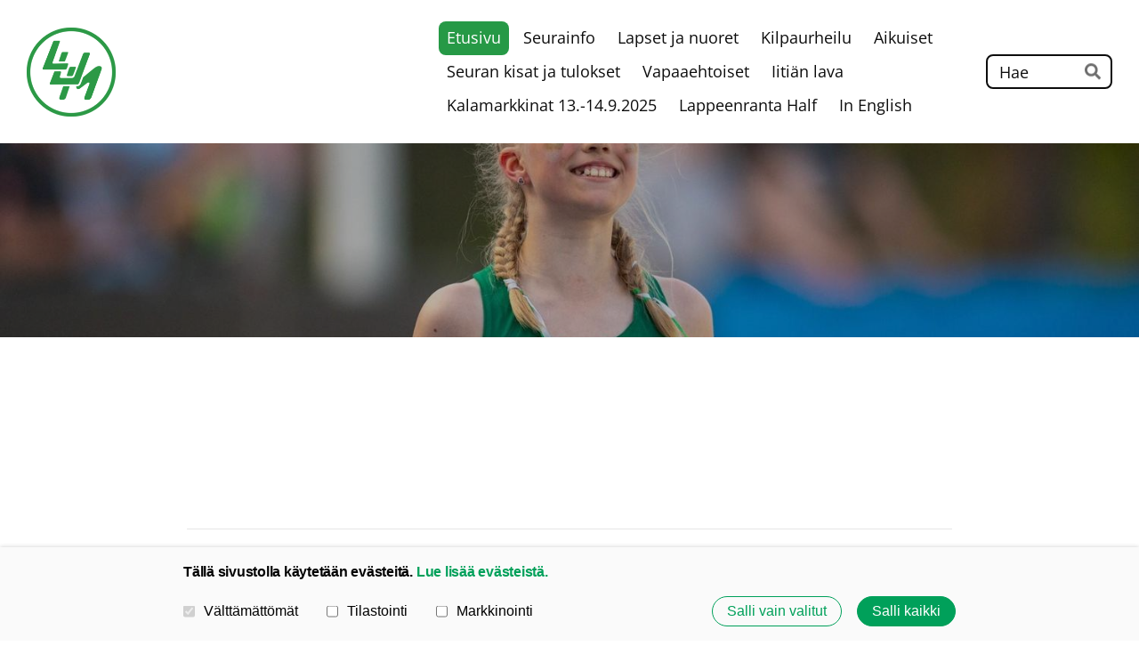

--- FILE ---
content_type: text/html; charset=utf-8
request_url: https://www.lum.fi/@login?GOTO=%2Fiitian-lava%2Fiitian-lava-eskv-24-5%2F&Error=UNAUTHORIZED
body_size: 6021
content:
<!DOCTYPE html>
<html class="no-js" lang="fi" data-consentbannerenabled>

<head>
  <title>Kirjaudu sisään - Lappeenrannan Urheilu-Miehet ry</title>
  <meta charset="utf-8">
  <meta name="viewport" content="width=device-width,initial-scale=1.0">
  <link rel="preconnect" href="https://fonts.avoine.com" crossorigin>
  <link rel="preconnect" href="https://bin.yhdistysavain.fi" crossorigin>
  <script data-cookieconsent="ignore">
    document.documentElement.classList.replace('no-js', 'js')
  </script>
  
  <link href="https://fonts.avoine.com/fonts/montserrat/ya.css" rel="stylesheet" class="font-import"><link href="https://fonts.avoine.com/fonts/open-sans/ya.css" rel="stylesheet" class="font-import"><link href="https://fonts.avoine.com/fonts/mukta/ya.css" rel="stylesheet" class="font-import">
  <link rel="stylesheet" href="/@css/browsing-1.css?b1768817560s1765370958470">
  
<link rel="canonical" href="https://www.lum.fi/"><meta name="description" content="Mukavaa tekemistä hyvässä seurassa. Lappeenrannan Urheilu-Miehet on yleisurheilun erikoisseura, joka tarjoaa toimintaa kaiken ikäisille. Tervetuloa mukaan! Lasten, nuorten ja aikuisten ryhmissä on…"><link rel="icon" href="https://bin.yhdistysavain.fi/1610168/JDS4V1Yrbe9GesD8YFzD0_3gzh@32&#x3D;9KoBm3CNB7/lum_vektori.png" type="image/png" sizes="32x32"/><link rel="icon" href="https://bin.yhdistysavain.fi/1610168/JDS4V1Yrbe9GesD8YFzD0_3gzh@240&#x3D;KmxIp7Wpvu/lum_vektori.png" type="image/png" sizes="240x240"/><meta itemprop="name" content="Kirjaudu sisään"><meta itemprop="url" content="https://www.lum.fi/"><meta name="google-site-verification" content="G-Q937BCL1FH "><meta property="og:type" content="website"><meta property="og:title" content="Kirjaudu sisään"><meta property="og:url" content="https://www.lum.fi/"><meta property="og:description" content="Mukavaa tekemistä hyvässä seurassa. Lappeenrannan Urheilu-Miehet on yleisurheilun erikoisseura, joka tarjoaa toimintaa kaiken ikäisille. Tervetuloa mukaan! Lasten, nuorten ja aikuisten ryhmissä on…"><meta property="og:site_name" content="Lappeenrannan Urheilu-Miehet ry"><meta name="twitter:card" content="summary_large_image"><meta name="twitter:title" content="Kirjaudu sisään"><meta name="twitter:description" content="Mukavaa tekemistä hyvässä seurassa. Lappeenrannan Urheilu-Miehet on yleisurheilun erikoisseura, joka tarjoaa toimintaa kaiken ikäisille. Tervetuloa mukaan! Lasten, nuorten ja aikuisten ryhmissä on…"><link rel="preload" as="image" href="https://bin.yhdistysavain.fi/1610168/7EDu1k5vuxvI3xNBVBCW0_3L3I/lum_vektori.png"><link rel="preload" as="image" href="https://bin.yhdistysavain.fi/1610168/p5NkE6r7bDiOcicCXUTT0dDLcq/770_YAG_2025_-20250615%20(1).jpg" imagesrcset="https://bin.yhdistysavain.fi/1610168/p5NkE6r7bDiOcicCXUTT0dDLcq@500&#x3D;oiXkJ970lq/770_YAG_2025_-20250615%20(1).jpg 500w, https://bin.yhdistysavain.fi/1610168/p5NkE6r7bDiOcicCXUTT0dDLcq@1000&#x3D;q65x6Ebq28/770_YAG_2025_-20250615%20(1).jpg 1000w, https://bin.yhdistysavain.fi/1610168/p5NkE6r7bDiOcicCXUTT0dDLcq@1500&#x3D;fa0tuQ9W8x/770_YAG_2025_-20250615%20(1).jpg 1500w, https://bin.yhdistysavain.fi/1610168/p5NkE6r7bDiOcicCXUTT0dDLcq/770_YAG_2025_-20250615%20(1).jpg 2047w">

  
  <script type="module" src="/@res/ssr-browsing/ssr-browsing.js?b1768817560"></script>
</head>

<body data-styles-page-id="1">
  
  
  <div id="app" class=""><a class="skip-link noindex" href="#start-of-content">Siirry sivun sisältöön</a><div class="bartender"><!----><div class="d4-mobile-bar noindex"><div class="d4-mobile-bar__col d4-mobile-bar__col--fill"><div class="d4-mobile-bar__item"><a class="d4-logo d4-logo--horizontal d4-logo--mobileBar noindex" href="/"><div class="d4-logo__image"></div><div class="d4-logo__textWrap"><span class="d4-logo__text">Lappeenrannan Urheilumiehet ry</span></div></a></div></div><div class="d4-mobile-bar__col"><button class="d4-mobile-bar__item d4-offcanvas-toggle" data-bartender-toggle="top"><span aria-hidden="true" class="icon d4-offcanvas-toggle__icon"><svg style="fill: currentColor; width: 17px; height: 17px" width="1792" height="1792" viewBox="0 0 1792 1792" xmlns="http://www.w3.org/2000/svg">
  <path d="M1664 1344v128q0 26-19 45t-45 19h-1408q-26 0-45-19t-19-45v-128q0-26 19-45t45-19h1408q26 0 45 19t19 45zm0-512v128q0 26-19 45t-45 19h-1408q-26 0-45-19t-19-45v-128q0-26 19-45t45-19h1408q26 0 45 19t19 45zm0-512v128q0 26-19 45t-45 19h-1408q-26 0-45-19t-19-45v-128q0-26 19-45t45-19h1408q26 0 45 19t19 45z"/>
</svg>
</span><span class="d4-offcanvas-toggle__text sr-only">Haku ja valikko</span></button></div><!----></div><div class="d4-canvas bartender__content"><header><div class="d4-background-layers"><div class="d4-background-layer d4-background-layer--brightness"></div><div class="d4-background-layer d4-background-layer--overlay"></div><div class="d4-background-layer d4-background-layer--fade"></div></div><div class="d4-header-wrapper"><div class="flex"><div class="flex__logo"><a class="d4-logo d4-logo--horizontal d4-logo--legacy noindex" href="/"><div class="d4-logo__image"></div><div class="d4-logo__textWrap"><span class="d4-logo__text">Lappeenrannan Urheilumiehet ry</span></div></a></div><div class="flex__nav"><nav class="d4-main-nav"><ul class="d4-main-nav__list" tabindex="-1"><!--[--><li class="d4-main-nav__item d4-main-nav__item--level-1 d4-main-nav__item--current"><a class="d4-main-nav__link" href="/" aria-current="page"><!----><span class="d4-main-nav__title">Etusivu</span><!----></a><!----></li><li class="d4-main-nav__item d4-main-nav__item--level-1 nav__item--has-children"><a class="d4-main-nav__link" href="/yhdistys/" aria-current="false"><!----><span class="d4-main-nav__title">Seurainfo</span><!----></a><!----></li><li class="d4-main-nav__item d4-main-nav__item--level-1 nav__item--has-children"><a class="d4-main-nav__link" href="/lapsetjanuoret/" aria-current="false"><!----><span class="d4-main-nav__title">Lapset ja nuoret</span><!----></a><!----></li><li class="d4-main-nav__item d4-main-nav__item--level-1 nav__item--has-children"><a class="d4-main-nav__link" href="/kilpaurheilu/" aria-current="false"><!----><span class="d4-main-nav__title">Kilpaurheilu</span><!----></a><!----></li><li class="d4-main-nav__item d4-main-nav__item--level-1 nav__item--has-children"><a class="d4-main-nav__link" href="/aikuisurheilu/" aria-current="false"><!----><span class="d4-main-nav__title">Aikuiset</span><!----></a><!----></li><li class="d4-main-nav__item d4-main-nav__item--level-1"><a class="d4-main-nav__link" href="/seuran-kisat-ja-tulokset/" aria-current="false"><!----><span class="d4-main-nav__title">Seuran kisat ja tulokset</span><!----></a><!----></li><li class="d4-main-nav__item d4-main-nav__item--level-1"><a class="d4-main-nav__link" href="/vapaaehtoiset/" aria-current="false"><!----><span class="d4-main-nav__title">Vapaaehtoiset</span><!----></a><!----></li><li class="d4-main-nav__item d4-main-nav__item--level-1 nav__item--has-children"><a class="d4-main-nav__link" href="/iitian-lava/" aria-current="false"><!----><span class="d4-main-nav__title">Iitiän lava</span><!----></a><!----></li><li class="d4-main-nav__item d4-main-nav__item--level-1"><a class="d4-main-nav__link" href="/kalamarkkinat-2/" aria-current="false"><!----><span class="d4-main-nav__title">Kalamarkkinat 13.-14.9.2025</span><!----></a><!----></li><li class="d4-main-nav__item d4-main-nav__item--level-1 nav__item--has-children"><a class="d4-main-nav__link" href="/lappeenranta-half/" aria-current="false"><!----><span class="d4-main-nav__title">Lappeenranta Half</span><!----></a><!----></li><li class="d4-main-nav__item d4-main-nav__item--level-1 nav__item--has-children"><a class="d4-main-nav__link" href="/in-english-2/" aria-current="false"><!----><span class="d4-main-nav__title">In English</span><!----></a><!----></li><!--]--></ul></nav><form action="/@search" method="get" class="d4-theme-search noindex d4-theme-search--header"><div class="d4-theme-search__field d4-theme-search__field--query"><label for="search-desktop-q" class="d4-theme-search__label sr-only">Haku</label><input class="d4-theme-search__input" type="search" id="search-desktop-q" name="q" placeholder="Hae" autocomplete="off" required><button class="d4-theme-search__submit" type="submit"><span aria-hidden="true" class="icon d4-theme-search__icon"><svg style="fill: currentColor; width: 12px; height: 12px" xmlns="http://www.w3.org/2000/svg" viewBox="0 0 512 512"><path d="M505 442.7L405.3 343c-4.5-4.5-10.6-7-17-7H372c27.6-35.3 44-79.7 44-128C416 93.1 322.9 0 208 0S0 93.1 0 208s93.1 208 208 208c48.3 0 92.7-16.4 128-44v16.3c0 6.4 2.5 12.5 7 17l99.7 99.7c9.4 9.4 24.6 9.4 33.9 0l28.3-28.3c9.4-9.4 9.4-24.6.1-34zM208 336c-70.7 0-128-57.2-128-128 0-70.7 57.2-128 128-128 70.7 0 128 57.2 128 128 0 70.7-57.2 128-128 128z"></path></svg>
</span><span class="sr-only">Hae</span></button></div></form></div></div></div><!--[--><!--]--></header><div class="d4-canvas-wrapper"><div class="content"><!----><main role="main" id="start-of-content"><div class="zone-container"><div class="zone" data-zone-id="50main"><!----><!--[--><!--[--><div class="widget-container" id="wc-1"><div id="widget-1" class="widget widget-html"><!--[--><div><link rel="stylesheet" href="/@css/loginview-inline.css?R=undefined"><div id="loginview" data-props="{&quot;siteName&quot;:&quot;Lappeenrannan Urheilu-Miehet ry&quot;,&quot;isOSSOSite&quot;:false,&quot;legacyUsernamesInUse&quot;:false,&quot;isFullPage&quot;:false}"></div><script src="/@res/loginview/loginview.js?R=1768817560"></script></div><!--]--></div></div><!--]--><!--]--><!----></div><!----></div></main></div><footer class="d4-footer"><div class="d4-footer__wrap flex"><div class="d4-footer__copylogin copylogin"><span><a id="login-link" href="/@admin/website/?page=%2F" target="_top" rel="nofollow" aria-label="Kirjaudu sivustolle"> © </a> Lappeenrannan Urheilu-Miehet ry</span></div><div class="d4-footer__menu footer-menu" data-widget-edit-tip=""><ul><!----><li><a href="/@cookies">Evästeet</a></li><li class="footer-menu__iconItem"><a class="footer-menu__iconLink" href="https://www.facebook.com/LappeenrannanUrheiluMiehet/" target="_blank"><span aria-hidden="true" class="icon footer-menu__icon"><svg style="fill: currentColor; width: 16px; height: 16px" width="1792" height="1792" viewBox="0 0 1792 1792" xmlns="http://www.w3.org/2000/svg" fill="#819798">
  <path d="M1343 12v264h-157q-86 0-116 36t-30 108v189h293l-39 296h-254v759h-306v-759h-255v-296h255v-218q0-186 104-288.5t277-102.5q147 0 228 12z"/>
</svg>
</span><span class="sr-only">Facebook</span></a></li><!----><li class="footer-menu__iconItem"><a class="footer-menu__iconLink" href="https://www.instagram.com/lappeenrannanurheilumiehet/" target="_blank"><span aria-hidden="true" class="icon footer-menu__icon"><svg style="fill: currentColor; width: 16px; height: 16px" xmlns="http://www.w3.org/2000/svg" viewBox="0 0 448 512">
  <path d="M224.1 141c-63.6 0-114.9 51.3-114.9 114.9s51.3 114.9 114.9 114.9S339 319.5 339 255.9 287.7 141 224.1 141zm0 189.6c-41.1 0-74.7-33.5-74.7-74.7s33.5-74.7 74.7-74.7 74.7 33.5 74.7 74.7-33.6 74.7-74.7 74.7zm146.4-194.3c0 14.9-12 26.8-26.8 26.8-14.9 0-26.8-12-26.8-26.8s12-26.8 26.8-26.8 26.8 12 26.8 26.8zm76.1 27.2c-1.7-35.9-9.9-67.7-36.2-93.9-26.2-26.2-58-34.4-93.9-36.2-37-2.1-147.9-2.1-184.9 0-35.8 1.7-67.6 9.9-93.9 36.1s-34.4 58-36.2 93.9c-2.1 37-2.1 147.9 0 184.9 1.7 35.9 9.9 67.7 36.2 93.9s58 34.4 93.9 36.2c37 2.1 147.9 2.1 184.9 0 35.9-1.7 67.7-9.9 93.9-36.2 26.2-26.2 34.4-58 36.2-93.9 2.1-37 2.1-147.8 0-184.8zM398.8 388c-7.8 19.6-22.9 34.7-42.6 42.6-29.5 11.7-99.5 9-132.1 9s-102.7 2.6-132.1-9c-19.6-7.8-34.7-22.9-42.6-42.6-11.7-29.5-9-99.5-9-132.1s-2.6-102.7 9-132.1c7.8-19.6 22.9-34.7 42.6-42.6 29.5-11.7 99.5-9 132.1-9s102.7-2.6 132.1 9c19.6 7.8 34.7 22.9 42.6 42.6 11.7 29.5 9 99.5 9 132.1s2.7 102.7-9 132.1z"/>
</svg>
</span><span class="sr-only">Instagram</span></a></li><li><a href="https://www.yhdistysavain.fi" class="made-with" target="_blank" rel="noopener">Tehty Yhdistysavaimella</a></li></ul></div></div></footer></div></div><div class="d4-offcanvas d4-offcanvas--top bartender__bar bartender__bar--top" aria-label="Haku ja valikko" mode="float"><div class="d4-offcanvas__searchWrapper"><form action="/@search" method="get" class="d4-theme-search noindex d4-theme-search--mobile"><div class="d4-theme-search__field d4-theme-search__field--query"><label for="search-mobile-q" class="d4-theme-search__label sr-only">Haku</label><input class="d4-theme-search__input" type="search" id="search-mobile-q" name="q" placeholder="Hae" autocomplete="off" required><button class="d4-theme-search__submit" type="submit"><span aria-hidden="true" class="icon d4-theme-search__icon"><svg style="fill: currentColor; width: 12px; height: 12px" xmlns="http://www.w3.org/2000/svg" viewBox="0 0 512 512"><path d="M505 442.7L405.3 343c-4.5-4.5-10.6-7-17-7H372c27.6-35.3 44-79.7 44-128C416 93.1 322.9 0 208 0S0 93.1 0 208s93.1 208 208 208c48.3 0 92.7-16.4 128-44v16.3c0 6.4 2.5 12.5 7 17l99.7 99.7c9.4 9.4 24.6 9.4 33.9 0l28.3-28.3c9.4-9.4 9.4-24.6.1-34zM208 336c-70.7 0-128-57.2-128-128 0-70.7 57.2-128 128-128 70.7 0 128 57.2 128 128 0 70.7-57.2 128-128 128z"></path></svg>
</span><span class="sr-only">Hae</span></button></div></form></div><nav class="d4-mobile-nav"><ul class="d4-mobile-nav__list" tabindex="-1"><!--[--><li class="d4-mobile-nav__item d4-mobile-nav__item--level-1 d4-mobile-nav__item--current"><a class="d4-mobile-nav__link" href="/" aria-current="page"><!----><span class="d4-mobile-nav__title">Etusivu</span><!----></a><!----></li><li class="d4-mobile-nav__item d4-mobile-nav__item--level-1 d4-mobile-nav__item--has-children"><a class="d4-mobile-nav__link" href="/yhdistys/" aria-current="false"><!----><span class="d4-mobile-nav__title">Seurainfo</span><!----></a><!--[--><button class="navExpand navExpand--active" data-text-expand="Näytä sivun Seurainfo alasivut" data-text-unexpand="Piilota sivun Seurainfo alasivut" aria-label="Näytä sivun Seurainfo alasivut" aria-controls="nav__list--2" aria-expanded="true"><span aria-hidden="true" class="icon navExpand__icon navExpand__icon--plus"><svg style="fill: currentColor; width: 14px; height: 14px" width="11" height="11" viewBox="0 0 11 11" xmlns="http://www.w3.org/2000/svg">
  <path d="M11 5.182v.636c0 .227-.08.42-.24.58-.158.16-.35.238-.578.238H6.636v3.546c0 .227-.08.42-.238.58-.16.158-.353.238-.58.238h-.636c-.227 0-.42-.08-.58-.24-.16-.158-.238-.35-.238-.578V6.636H.818c-.227 0-.42-.08-.58-.238C.08 6.238 0 6.045 0 5.818v-.636c0-.227.08-.42.24-.58.158-.16.35-.238.578-.238h3.546V.818c0-.227.08-.42.238-.58.16-.158.353-.238.58-.238h.636c.227 0 .42.08.58.24.16.158.238.35.238.578v3.546h3.546c.227 0 .42.08.58.238.158.16.238.353.238.58z" fill-rule="nonzero"/>
</svg>
</span><span aria-hidden="true" class="icon navExpand__icon navExpand__icon--minus"><svg style="fill: currentColor; width: 14px; height: 14px" width="1792" height="1792" viewBox="0 0 1792 1792" xmlns="http://www.w3.org/2000/svg">
  <path d="M1600 736v192q0 40-28 68t-68 28h-1216q-40 0-68-28t-28-68v-192q0-40 28-68t68-28h1216q40 0 68 28t28 68z"/>
</svg>
</span></button><ul class="d4-mobile-nav__list" tabindex="-1" id="nav__list--2" aria-label="Sivun Seurainfo alasivut"><!--[--><li class="d4-mobile-nav__item d4-mobile-nav__item--level-2"><a class="d4-mobile-nav__link" href="/yhdistys/yhteystiedot/" aria-current="false"><!----><span class="d4-mobile-nav__title">Yhteystiedot</span><!----></a><!----></li><li class="d4-mobile-nav__item d4-mobile-nav__item--level-2"><a class="d4-mobile-nav__link" href="/yhdistys/seuran-jasenyys/" aria-current="false"><!----><span class="d4-mobile-nav__title">Seuran jäsenyys &amp; edut</span><!----></a><!----></li><li class="d4-mobile-nav__item d4-mobile-nav__item--level-2"><a class="d4-mobile-nav__link" href="/yhdistys/maksut/" aria-current="false"><!----><span class="d4-mobile-nav__title">Maksut &amp; lisenssit</span><!----></a><!----></li><li class="d4-mobile-nav__item d4-mobile-nav__item--level-2"><a class="d4-mobile-nav__link" href="/yhdistys/seuravaatteet-ja-varustekirppis/" aria-current="false"><!----><span class="d4-mobile-nav__title">Seuravaatteet ja varustekirppis</span><!----></a><!----></li><li class="d4-mobile-nav__item d4-mobile-nav__item--level-2"><a class="d4-mobile-nav__link" href="/yhdistys/talo-hanke/" aria-current="false"><!----><span class="d4-mobile-nav__title">Talo-hanke</span><!----></a><!----></li><li class="d4-mobile-nav__item d4-mobile-nav__item--level-2"><a class="d4-mobile-nav__link" href="/yhdistys/urheilumehilainen/" aria-current="false"><!----><span class="d4-mobile-nav__title">Urheilu Mehiläinen</span><!----></a><!----></li><li class="d4-mobile-nav__item d4-mobile-nav__item--level-2"><a class="d4-mobile-nav__link" href="/yhdistys/lum-tukisaatio/" aria-current="false"><!----><span class="d4-mobile-nav__title">LUM tukisäätiö</span><!----></a><!----></li><li class="d4-mobile-nav__item d4-mobile-nav__item--level-2"><a class="d4-mobile-nav__link" href="/yhdistys/materiaalipankki/" aria-current="false"><!----><span class="d4-mobile-nav__title">Materiaalipankki</span><!----></a><!----></li><!--]--></ul><!--]--></li><li class="d4-mobile-nav__item d4-mobile-nav__item--level-1 d4-mobile-nav__item--has-children"><a class="d4-mobile-nav__link" href="/lapsetjanuoret/" aria-current="false"><!----><span class="d4-mobile-nav__title">Lapset ja nuoret</span><!----></a><!--[--><button class="navExpand navExpand--active" data-text-expand="Näytä sivun Lapset ja nuoret alasivut" data-text-unexpand="Piilota sivun Lapset ja nuoret alasivut" aria-label="Näytä sivun Lapset ja nuoret alasivut" aria-controls="nav__list--15" aria-expanded="true"><span aria-hidden="true" class="icon navExpand__icon navExpand__icon--plus"><svg style="fill: currentColor; width: 14px; height: 14px" width="11" height="11" viewBox="0 0 11 11" xmlns="http://www.w3.org/2000/svg">
  <path d="M11 5.182v.636c0 .227-.08.42-.24.58-.158.16-.35.238-.578.238H6.636v3.546c0 .227-.08.42-.238.58-.16.158-.353.238-.58.238h-.636c-.227 0-.42-.08-.58-.24-.16-.158-.238-.35-.238-.578V6.636H.818c-.227 0-.42-.08-.58-.238C.08 6.238 0 6.045 0 5.818v-.636c0-.227.08-.42.24-.58.158-.16.35-.238.578-.238h3.546V.818c0-.227.08-.42.238-.58.16-.158.353-.238.58-.238h.636c.227 0 .42.08.58.24.16.158.238.35.238.578v3.546h3.546c.227 0 .42.08.58.238.158.16.238.353.238.58z" fill-rule="nonzero"/>
</svg>
</span><span aria-hidden="true" class="icon navExpand__icon navExpand__icon--minus"><svg style="fill: currentColor; width: 14px; height: 14px" width="1792" height="1792" viewBox="0 0 1792 1792" xmlns="http://www.w3.org/2000/svg">
  <path d="M1600 736v192q0 40-28 68t-68 28h-1216q-40 0-68-28t-28-68v-192q0-40 28-68t68-28h1216q40 0 68 28t28 68z"/>
</svg>
</span></button><ul class="d4-mobile-nav__list" tabindex="-1" id="nav__list--15" aria-label="Sivun Lapset ja nuoret alasivut"><!--[--><li class="d4-mobile-nav__item d4-mobile-nav__item--level-2"><a class="d4-mobile-nav__link" href="/lapsetjanuoret/talven-2025-ryhmat/" aria-current="false"><!----><span class="d4-mobile-nav__title">Talven 2025 ryhmät</span><!----></a><!----></li><li class="d4-mobile-nav__item d4-mobile-nav__item--level-2"><a class="d4-mobile-nav__link" href="/lapsetjanuoret/lemi/" aria-current="false"><!----><span class="d4-mobile-nav__title">Lemin yleisurheilukerho</span><!----></a><!----></li><li class="d4-mobile-nav__item d4-mobile-nav__item--level-2"><a class="d4-mobile-nav__link" href="/lapsetjanuoret/kaakonkulman-keihaskoulu/" aria-current="false"><!----><span class="d4-mobile-nav__title">Kaakonkulman keihäskoulu</span><!----></a><!----></li><li class="d4-mobile-nav__item d4-mobile-nav__item--level-2"><a class="d4-mobile-nav__link" href="/lapsetjanuoret/kilpailut/" aria-current="false"><!----><span class="d4-mobile-nav__title">Kilpailut</span><!----></a><!----></li><li class="d4-mobile-nav__item d4-mobile-nav__item--level-2"><a class="d4-mobile-nav__link" href="/lapsetjanuoret/harrastustuki/" aria-current="false"><!----><span class="d4-mobile-nav__title">Harrastustuki</span><!----></a><!----></li><li class="d4-mobile-nav__item d4-mobile-nav__item--level-2"><a class="d4-mobile-nav__link" href="/lapsetjanuoret/palaute-kesan-2025-ryhmista/" aria-current="false"><!----><span class="d4-mobile-nav__title">Palaute kesän 2025 ryhmistä</span><!----></a><!----></li><!--]--></ul><!--]--></li><li class="d4-mobile-nav__item d4-mobile-nav__item--level-1 d4-mobile-nav__item--has-children"><a class="d4-mobile-nav__link" href="/kilpaurheilu/" aria-current="false"><!----><span class="d4-mobile-nav__title">Kilpaurheilu</span><!----></a><!--[--><button class="navExpand navExpand--active" data-text-expand="Näytä sivun Kilpaurheilu alasivut" data-text-unexpand="Piilota sivun Kilpaurheilu alasivut" aria-label="Näytä sivun Kilpaurheilu alasivut" aria-controls="nav__list--40" aria-expanded="true"><span aria-hidden="true" class="icon navExpand__icon navExpand__icon--plus"><svg style="fill: currentColor; width: 14px; height: 14px" width="11" height="11" viewBox="0 0 11 11" xmlns="http://www.w3.org/2000/svg">
  <path d="M11 5.182v.636c0 .227-.08.42-.24.58-.158.16-.35.238-.578.238H6.636v3.546c0 .227-.08.42-.238.58-.16.158-.353.238-.58.238h-.636c-.227 0-.42-.08-.58-.24-.16-.158-.238-.35-.238-.578V6.636H.818c-.227 0-.42-.08-.58-.238C.08 6.238 0 6.045 0 5.818v-.636c0-.227.08-.42.24-.58.158-.16.35-.238.578-.238h3.546V.818c0-.227.08-.42.238-.58.16-.158.353-.238.58-.238h.636c.227 0 .42.08.58.24.16.158.238.35.238.578v3.546h3.546c.227 0 .42.08.58.238.158.16.238.353.238.58z" fill-rule="nonzero"/>
</svg>
</span><span aria-hidden="true" class="icon navExpand__icon navExpand__icon--minus"><svg style="fill: currentColor; width: 14px; height: 14px" width="1792" height="1792" viewBox="0 0 1792 1792" xmlns="http://www.w3.org/2000/svg">
  <path d="M1600 736v192q0 40-28 68t-68 28h-1216q-40 0-68-28t-28-68v-192q0-40 28-68t68-28h1216q40 0 68 28t28 68z"/>
</svg>
</span></button><ul class="d4-mobile-nav__list" tabindex="-1" id="nav__list--40" aria-label="Sivun Kilpaurheilu alasivut"><!--[--><li class="d4-mobile-nav__item d4-mobile-nav__item--level-2"><a class="d4-mobile-nav__link" href="/kilpaurheilu/seuraliiga/" aria-current="false"><!----><span class="d4-mobile-nav__title">Seuraliiga</span><!----></a><!----></li><li class="d4-mobile-nav__item d4-mobile-nav__item--level-2"><a class="d4-mobile-nav__link" href="/kilpaurheilu/kalevan-malja/" aria-current="false"><!----><span class="d4-mobile-nav__title">Kalevan Malja</span><!----></a><!----></li><li class="d4-mobile-nav__item d4-mobile-nav__item--level-2"><a class="d4-mobile-nav__link" href="/kilpaurheilu/leiritys/" aria-current="false"><!----><span class="d4-mobile-nav__title">Leiritys</span><!----></a><!----></li><li class="d4-mobile-nav__item d4-mobile-nav__item--level-2"><a class="d4-mobile-nav__link" href="/kilpaurheilu/seuraennatykset/" aria-current="false"><!----><span class="d4-mobile-nav__title">Seuraennätykset</span><!----></a><!----></li><!--]--></ul><!--]--></li><li class="d4-mobile-nav__item d4-mobile-nav__item--level-1 d4-mobile-nav__item--has-children"><a class="d4-mobile-nav__link" href="/aikuisurheilu/" aria-current="false"><!----><span class="d4-mobile-nav__title">Aikuiset</span><!----></a><!--[--><button class="navExpand navExpand--active" data-text-expand="Näytä sivun Aikuiset alasivut" data-text-unexpand="Piilota sivun Aikuiset alasivut" aria-label="Näytä sivun Aikuiset alasivut" aria-controls="nav__list--18" aria-expanded="true"><span aria-hidden="true" class="icon navExpand__icon navExpand__icon--plus"><svg style="fill: currentColor; width: 14px; height: 14px" width="11" height="11" viewBox="0 0 11 11" xmlns="http://www.w3.org/2000/svg">
  <path d="M11 5.182v.636c0 .227-.08.42-.24.58-.158.16-.35.238-.578.238H6.636v3.546c0 .227-.08.42-.238.58-.16.158-.353.238-.58.238h-.636c-.227 0-.42-.08-.58-.24-.16-.158-.238-.35-.238-.578V6.636H.818c-.227 0-.42-.08-.58-.238C.08 6.238 0 6.045 0 5.818v-.636c0-.227.08-.42.24-.58.158-.16.35-.238.578-.238h3.546V.818c0-.227.08-.42.238-.58.16-.158.353-.238.58-.238h.636c.227 0 .42.08.58.24.16.158.238.35.238.578v3.546h3.546c.227 0 .42.08.58.238.158.16.238.353.238.58z" fill-rule="nonzero"/>
</svg>
</span><span aria-hidden="true" class="icon navExpand__icon navExpand__icon--minus"><svg style="fill: currentColor; width: 14px; height: 14px" width="1792" height="1792" viewBox="0 0 1792 1792" xmlns="http://www.w3.org/2000/svg">
  <path d="M1600 736v192q0 40-28 68t-68 28h-1216q-40 0-68-28t-28-68v-192q0-40 28-68t68-28h1216q40 0 68 28t28 68z"/>
</svg>
</span></button><ul class="d4-mobile-nav__list" tabindex="-1" id="nav__list--18" aria-label="Sivun Aikuiset alasivut"><!--[--><li class="d4-mobile-nav__item d4-mobile-nav__item--level-2"><a class="d4-mobile-nav__link" href="/aikuisurheilu/talven-2026-ryhmat/" aria-current="false"><!----><span class="d4-mobile-nav__title">Syksyn ja talven 2025-2026 ryhmät</span><!----></a><!----></li><!--]--></ul><!--]--></li><li class="d4-mobile-nav__item d4-mobile-nav__item--level-1"><a class="d4-mobile-nav__link" href="/seuran-kisat-ja-tulokset/" aria-current="false"><!----><span class="d4-mobile-nav__title">Seuran kisat ja tulokset</span><!----></a><!----></li><li class="d4-mobile-nav__item d4-mobile-nav__item--level-1"><a class="d4-mobile-nav__link" href="/vapaaehtoiset/" aria-current="false"><!----><span class="d4-mobile-nav__title">Vapaaehtoiset</span><!----></a><!----></li><li class="d4-mobile-nav__item d4-mobile-nav__item--level-1 d4-mobile-nav__item--has-children"><a class="d4-mobile-nav__link" href="/iitian-lava/" aria-current="false"><!----><span class="d4-mobile-nav__title">Iitiän lava</span><!----></a><!--[--><button class="navExpand navExpand--active" data-text-expand="Näytä sivun Iitiän lava alasivut" data-text-unexpand="Piilota sivun Iitiän lava alasivut" aria-label="Näytä sivun Iitiän lava alasivut" aria-controls="nav__list--24" aria-expanded="true"><span aria-hidden="true" class="icon navExpand__icon navExpand__icon--plus"><svg style="fill: currentColor; width: 14px; height: 14px" width="11" height="11" viewBox="0 0 11 11" xmlns="http://www.w3.org/2000/svg">
  <path d="M11 5.182v.636c0 .227-.08.42-.24.58-.158.16-.35.238-.578.238H6.636v3.546c0 .227-.08.42-.238.58-.16.158-.353.238-.58.238h-.636c-.227 0-.42-.08-.58-.24-.16-.158-.238-.35-.238-.578V6.636H.818c-.227 0-.42-.08-.58-.238C.08 6.238 0 6.045 0 5.818v-.636c0-.227.08-.42.24-.58.158-.16.35-.238.578-.238h3.546V.818c0-.227.08-.42.238-.58.16-.158.353-.238.58-.238h.636c.227 0 .42.08.58.24.16.158.238.35.238.578v3.546h3.546c.227 0 .42.08.58.238.158.16.238.353.238.58z" fill-rule="nonzero"/>
</svg>
</span><span aria-hidden="true" class="icon navExpand__icon navExpand__icon--minus"><svg style="fill: currentColor; width: 14px; height: 14px" width="1792" height="1792" viewBox="0 0 1792 1792" xmlns="http://www.w3.org/2000/svg">
  <path d="M1600 736v192q0 40-28 68t-68 28h-1216q-40 0-68-28t-28-68v-192q0-40 28-68t68-28h1216q40 0 68 28t28 68z"/>
</svg>
</span></button><ul class="d4-mobile-nav__list" tabindex="-1" id="nav__list--24" aria-label="Sivun Iitiän lava alasivut"><!--[--><li class="d4-mobile-nav__item d4-mobile-nav__item--level-2"><a class="d4-mobile-nav__link" href="/iitian-lava/tapahtumat/" aria-current="false"><!----><span class="d4-mobile-nav__title">Tapahtumat</span><!----></a><!----></li><li class="d4-mobile-nav__item d4-mobile-nav__item--level-2"><a class="d4-mobile-nav__link" href="/iitian-lava/uutiset/" aria-current="false"><!----><span class="d4-mobile-nav__title">Uutiset</span><!----></a><!----></li><li class="d4-mobile-nav__item d4-mobile-nav__item--level-2"><a class="d4-mobile-nav__link" href="/iitian-lava/lavatanssit/" aria-current="false"><!----><span class="d4-mobile-nav__title">Lavatanssit</span><!----></a><!----></li><li class="d4-mobile-nav__item d4-mobile-nav__item--level-2"><a class="d4-mobile-nav__link" href="/iitian-lava/tietoa-meista/" aria-current="false"><!----><span class="d4-mobile-nav__title">Tietoa meistä</span><!----></a><!----></li><li class="d4-mobile-nav__item d4-mobile-nav__item--level-2"><a class="d4-mobile-nav__link" href="/iitian-lava/vuokraa-lava/" aria-current="false"><!----><span class="d4-mobile-nav__title">Vuokraa lava</span><!----></a><!----></li><li class="d4-mobile-nav__item d4-mobile-nav__item--level-2"><a class="d4-mobile-nav__link" href="/iitian-lava/liity-mukaan/" aria-current="false"><!----><span class="d4-mobile-nav__title">Liity mukaan</span><!----></a><!----></li><li class="d4-mobile-nav__item d4-mobile-nav__item--level-2"><a class="d4-mobile-nav__link" href="/iitian-lava/yhteystiedot/" aria-current="false"><!----><span class="d4-mobile-nav__title">Yhteystiedot</span><!----></a><!----></li><!--]--></ul><!--]--></li><li class="d4-mobile-nav__item d4-mobile-nav__item--level-1"><a class="d4-mobile-nav__link" href="/kalamarkkinat-2/" aria-current="false"><!----><span class="d4-mobile-nav__title">Kalamarkkinat 13.-14.9.2025</span><!----></a><!----></li><li class="d4-mobile-nav__item d4-mobile-nav__item--level-1 d4-mobile-nav__item--has-children"><a class="d4-mobile-nav__link" href="/lappeenranta-half/" aria-current="false"><!----><span class="d4-mobile-nav__title">Lappeenranta Half</span><!----></a><!--[--><button class="navExpand navExpand--active" data-text-expand="Näytä sivun Lappeenranta Half alasivut" data-text-unexpand="Piilota sivun Lappeenranta Half alasivut" aria-label="Näytä sivun Lappeenranta Half alasivut" aria-controls="nav__list--177" aria-expanded="true"><span aria-hidden="true" class="icon navExpand__icon navExpand__icon--plus"><svg style="fill: currentColor; width: 14px; height: 14px" width="11" height="11" viewBox="0 0 11 11" xmlns="http://www.w3.org/2000/svg">
  <path d="M11 5.182v.636c0 .227-.08.42-.24.58-.158.16-.35.238-.578.238H6.636v3.546c0 .227-.08.42-.238.58-.16.158-.353.238-.58.238h-.636c-.227 0-.42-.08-.58-.24-.16-.158-.238-.35-.238-.578V6.636H.818c-.227 0-.42-.08-.58-.238C.08 6.238 0 6.045 0 5.818v-.636c0-.227.08-.42.24-.58.158-.16.35-.238.578-.238h3.546V.818c0-.227.08-.42.238-.58.16-.158.353-.238.58-.238h.636c.227 0 .42.08.58.24.16.158.238.35.238.578v3.546h3.546c.227 0 .42.08.58.238.158.16.238.353.238.58z" fill-rule="nonzero"/>
</svg>
</span><span aria-hidden="true" class="icon navExpand__icon navExpand__icon--minus"><svg style="fill: currentColor; width: 14px; height: 14px" width="1792" height="1792" viewBox="0 0 1792 1792" xmlns="http://www.w3.org/2000/svg">
  <path d="M1600 736v192q0 40-28 68t-68 28h-1216q-40 0-68-28t-28-68v-192q0-40 28-68t68-28h1216q40 0 68 28t28 68z"/>
</svg>
</span></button><ul class="d4-mobile-nav__list" tabindex="-1" id="nav__list--177" aria-label="Sivun Lappeenranta Half alasivut"><!--[--><li class="d4-mobile-nav__item d4-mobile-nav__item--level-2"><a class="d4-mobile-nav__link" href="/lappeenranta-half/ilmoittautuminen/" aria-current="false"><!----><span class="d4-mobile-nav__title">Ilmoittautuminen</span><!----></a><!----></li><li class="d4-mobile-nav__item d4-mobile-nav__item--level-2"><a class="d4-mobile-nav__link" href="/lappeenranta-half/reitti/" aria-current="false"><!----><span class="d4-mobile-nav__title">Reitti</span><!----></a><!----></li><li class="d4-mobile-nav__item d4-mobile-nav__item--level-2"><a class="d4-mobile-nav__link" href="/lappeenranta-half/tulokset/" aria-current="false"><!----><span class="d4-mobile-nav__title">Tulokset</span><!----></a><!----></li><li class="d4-mobile-nav__item d4-mobile-nav__item--level-2"><a class="d4-mobile-nav__link" href="/lappeenranta-half/kilpailuohje/" aria-current="false"><!----><span class="d4-mobile-nav__title">Kilpailuohje</span><!----></a><!----></li><li class="d4-mobile-nav__item d4-mobile-nav__item--level-2"><a class="d4-mobile-nav__link" href="/lappeenranta-half/aikataulu/" aria-current="false"><!----><span class="d4-mobile-nav__title">Aikataulu</span><!----></a><!----></li><li class="d4-mobile-nav__item d4-mobile-nav__item--level-2"><a class="d4-mobile-nav__link" href="/lappeenranta-half/majoitus/" aria-current="false"><!----><span class="d4-mobile-nav__title">Majoitus</span><!----></a><!----></li><li class="d4-mobile-nav__item d4-mobile-nav__item--level-2"><a class="d4-mobile-nav__link" href="/lappeenranta-half/talkoolaiseksi/" aria-current="false"><!----><span class="d4-mobile-nav__title">Talkoolaiseksi</span><!----></a><!----></li><li class="d4-mobile-nav__item d4-mobile-nav__item--level-2"><a class="d4-mobile-nav__link" href="/lappeenranta-half/in-english/" aria-current="false"><!----><span class="d4-mobile-nav__title">In English</span><!----></a><!----></li><!--]--></ul><!--]--></li><li class="d4-mobile-nav__item d4-mobile-nav__item--level-1 d4-mobile-nav__item--has-children"><a class="d4-mobile-nav__link" href="/in-english-2/" aria-current="false"><!----><span class="d4-mobile-nav__title">In English</span><!----></a><!--[--><button class="navExpand navExpand--active" data-text-expand="Näytä sivun In English alasivut" data-text-unexpand="Piilota sivun In English alasivut" aria-label="Näytä sivun In English alasivut" aria-controls="nav__list--287" aria-expanded="true"><span aria-hidden="true" class="icon navExpand__icon navExpand__icon--plus"><svg style="fill: currentColor; width: 14px; height: 14px" width="11" height="11" viewBox="0 0 11 11" xmlns="http://www.w3.org/2000/svg">
  <path d="M11 5.182v.636c0 .227-.08.42-.24.58-.158.16-.35.238-.578.238H6.636v3.546c0 .227-.08.42-.238.58-.16.158-.353.238-.58.238h-.636c-.227 0-.42-.08-.58-.24-.16-.158-.238-.35-.238-.578V6.636H.818c-.227 0-.42-.08-.58-.238C.08 6.238 0 6.045 0 5.818v-.636c0-.227.08-.42.24-.58.158-.16.35-.238.578-.238h3.546V.818c0-.227.08-.42.238-.58.16-.158.353-.238.58-.238h.636c.227 0 .42.08.58.24.16.158.238.35.238.578v3.546h3.546c.227 0 .42.08.58.238.158.16.238.353.238.58z" fill-rule="nonzero"/>
</svg>
</span><span aria-hidden="true" class="icon navExpand__icon navExpand__icon--minus"><svg style="fill: currentColor; width: 14px; height: 14px" width="1792" height="1792" viewBox="0 0 1792 1792" xmlns="http://www.w3.org/2000/svg">
  <path d="M1600 736v192q0 40-28 68t-68 28h-1216q-40 0-68-28t-28-68v-192q0-40 28-68t68-28h1216q40 0 68 28t28 68z"/>
</svg>
</span></button><ul class="d4-mobile-nav__list" tabindex="-1" id="nav__list--287" aria-label="Sivun In English alasivut"><!--[--><li class="d4-mobile-nav__item d4-mobile-nav__item--level-2 d4-mobile-nav__item--has-children"><a class="d4-mobile-nav__link" href="/in-english-2/club-information/" aria-current="false"><!----><span class="d4-mobile-nav__title">Club information</span><!----></a><!--[--><button class="navExpand navExpand--active" data-text-expand="Näytä sivun Club information alasivut" data-text-unexpand="Piilota sivun Club information alasivut" aria-label="Näytä sivun Club information alasivut" aria-controls="nav__list--286" aria-expanded="true"><span aria-hidden="true" class="icon navExpand__icon navExpand__icon--plus"><svg style="fill: currentColor; width: 14px; height: 14px" width="11" height="11" viewBox="0 0 11 11" xmlns="http://www.w3.org/2000/svg">
  <path d="M11 5.182v.636c0 .227-.08.42-.24.58-.158.16-.35.238-.578.238H6.636v3.546c0 .227-.08.42-.238.58-.16.158-.353.238-.58.238h-.636c-.227 0-.42-.08-.58-.24-.16-.158-.238-.35-.238-.578V6.636H.818c-.227 0-.42-.08-.58-.238C.08 6.238 0 6.045 0 5.818v-.636c0-.227.08-.42.24-.58.158-.16.35-.238.578-.238h3.546V.818c0-.227.08-.42.238-.58.16-.158.353-.238.58-.238h.636c.227 0 .42.08.58.24.16.158.238.35.238.578v3.546h3.546c.227 0 .42.08.58.238.158.16.238.353.238.58z" fill-rule="nonzero"/>
</svg>
</span><span aria-hidden="true" class="icon navExpand__icon navExpand__icon--minus"><svg style="fill: currentColor; width: 14px; height: 14px" width="1792" height="1792" viewBox="0 0 1792 1792" xmlns="http://www.w3.org/2000/svg">
  <path d="M1600 736v192q0 40-28 68t-68 28h-1216q-40 0-68-28t-28-68v-192q0-40 28-68t68-28h1216q40 0 68 28t28 68z"/>
</svg>
</span></button><ul class="d4-mobile-nav__list" tabindex="-1" id="nav__list--286" aria-label="Sivun Club information alasivut"><!--[--><li class="d4-mobile-nav__item d4-mobile-nav__item--level-3"><a class="d4-mobile-nav__link" href="/in-english-2/club-information/how-to-join/" aria-current="false"><!----><span class="d4-mobile-nav__title">How to join?</span><!----></a><!----></li><li class="d4-mobile-nav__item d4-mobile-nav__item--level-3 d4-mobile-nav__item--has-children"><a class="d4-mobile-nav__link" href="/in-english-2/club-information/support-for-hobbies/" aria-current="false"><!----><span class="d4-mobile-nav__title">Financial Support</span><!----></a><!--[--><button class="navExpand navExpand--active" data-text-expand="Näytä sivun Financial Support alasivut" data-text-unexpand="Piilota sivun Financial Support alasivut" aria-label="Näytä sivun Financial Support alasivut" aria-controls="nav__list--298" aria-expanded="true"><span aria-hidden="true" class="icon navExpand__icon navExpand__icon--plus"><svg style="fill: currentColor; width: 14px; height: 14px" width="11" height="11" viewBox="0 0 11 11" xmlns="http://www.w3.org/2000/svg">
  <path d="M11 5.182v.636c0 .227-.08.42-.24.58-.158.16-.35.238-.578.238H6.636v3.546c0 .227-.08.42-.238.58-.16.158-.353.238-.58.238h-.636c-.227 0-.42-.08-.58-.24-.16-.158-.238-.35-.238-.578V6.636H.818c-.227 0-.42-.08-.58-.238C.08 6.238 0 6.045 0 5.818v-.636c0-.227.08-.42.24-.58.158-.16.35-.238.578-.238h3.546V.818c0-.227.08-.42.238-.58.16-.158.353-.238.58-.238h.636c.227 0 .42.08.58.24.16.158.238.35.238.578v3.546h3.546c.227 0 .42.08.58.238.158.16.238.353.238.58z" fill-rule="nonzero"/>
</svg>
</span><span aria-hidden="true" class="icon navExpand__icon navExpand__icon--minus"><svg style="fill: currentColor; width: 14px; height: 14px" width="1792" height="1792" viewBox="0 0 1792 1792" xmlns="http://www.w3.org/2000/svg">
  <path d="M1600 736v192q0 40-28 68t-68 28h-1216q-40 0-68-28t-28-68v-192q0-40 28-68t68-28h1216q40 0 68 28t28 68z"/>
</svg>
</span></button><ul class="d4-mobile-nav__list" tabindex="-1" id="nav__list--298" aria-label="Sivun Financial Support alasivut"><!--[--><li class="d4-mobile-nav__item d4-mobile-nav__item--level-4"><a class="d4-mobile-nav__link" href="/in-english-2/club-information/support-for-hobbies/donate/" aria-current="false"><!----><span class="d4-mobile-nav__title">Donate</span><!----></a><!----></li><!--]--></ul><!--]--></li><li class="d4-mobile-nav__item d4-mobile-nav__item--level-3"><a class="d4-mobile-nav__link" href="/in-english-2/club-information/talo-hanke/" aria-current="false"><!----><span class="d4-mobile-nav__title">TALO -projekt</span><!----></a><!----></li><li class="d4-mobile-nav__item d4-mobile-nav__item--level-3"><a class="d4-mobile-nav__link" href="/in-english-2/club-information/how-to-exit-the-club/" aria-current="false"><!----><span class="d4-mobile-nav__title">How to resign from a club?</span><!----></a><!----></li><!--]--></ul><!--]--></li><li class="d4-mobile-nav__item d4-mobile-nav__item--level-2 d4-mobile-nav__item--has-children"><a class="d4-mobile-nav__link" href="/in-english-2/athletics-activities/" aria-current="false"><!----><span class="d4-mobile-nav__title">Athletic Activities</span><!----></a><!--[--><button class="navExpand navExpand--active" data-text-expand="Näytä sivun Athletic Activities alasivut" data-text-unexpand="Piilota sivun Athletic Activities alasivut" aria-label="Näytä sivun Athletic Activities alasivut" aria-controls="nav__list--299" aria-expanded="true"><span aria-hidden="true" class="icon navExpand__icon navExpand__icon--plus"><svg style="fill: currentColor; width: 14px; height: 14px" width="11" height="11" viewBox="0 0 11 11" xmlns="http://www.w3.org/2000/svg">
  <path d="M11 5.182v.636c0 .227-.08.42-.24.58-.158.16-.35.238-.578.238H6.636v3.546c0 .227-.08.42-.238.58-.16.158-.353.238-.58.238h-.636c-.227 0-.42-.08-.58-.24-.16-.158-.238-.35-.238-.578V6.636H.818c-.227 0-.42-.08-.58-.238C.08 6.238 0 6.045 0 5.818v-.636c0-.227.08-.42.24-.58.158-.16.35-.238.578-.238h3.546V.818c0-.227.08-.42.238-.58.16-.158.353-.238.58-.238h.636c.227 0 .42.08.58.24.16.158.238.35.238.578v3.546h3.546c.227 0 .42.08.58.238.158.16.238.353.238.58z" fill-rule="nonzero"/>
</svg>
</span><span aria-hidden="true" class="icon navExpand__icon navExpand__icon--minus"><svg style="fill: currentColor; width: 14px; height: 14px" width="1792" height="1792" viewBox="0 0 1792 1792" xmlns="http://www.w3.org/2000/svg">
  <path d="M1600 736v192q0 40-28 68t-68 28h-1216q-40 0-68-28t-28-68v-192q0-40 28-68t68-28h1216q40 0 68 28t28 68z"/>
</svg>
</span></button><ul class="d4-mobile-nav__list" tabindex="-1" id="nav__list--299" aria-label="Sivun Athletic Activities alasivut"><!--[--><li class="d4-mobile-nav__item d4-mobile-nav__item--level-3"><a class="d4-mobile-nav__link" href="/in-english-2/athletics-activities/children-and-youth/" aria-current="false"><!----><span class="d4-mobile-nav__title">Children and youth</span><!----></a><!----></li><li class="d4-mobile-nav__item d4-mobile-nav__item--level-3"><a class="d4-mobile-nav__link" href="/in-english-2/athletics-activities/competiting-groups/" aria-current="false"><!----><span class="d4-mobile-nav__title">Competitive sports</span><!----></a><!----></li><li class="d4-mobile-nav__item d4-mobile-nav__item--level-3"><a class="d4-mobile-nav__link" href="/in-english-2/athletics-activities/adults/" aria-current="false"><!----><span class="d4-mobile-nav__title">Adults</span><!----></a><!----></li><li class="d4-mobile-nav__item d4-mobile-nav__item--level-3"><a class="d4-mobile-nav__link" href="/in-english-2/athletics-activities/coaching/" aria-current="false"><!----><span class="d4-mobile-nav__title">Coaching?</span><!----></a><!----></li><!--]--></ul><!--]--></li><li class="d4-mobile-nav__item d4-mobile-nav__item--level-2"><a class="d4-mobile-nav__link" href="/in-english-2/volunteering/" aria-current="false"><!----><span class="d4-mobile-nav__title">Volunteering</span><!----></a><!----></li><li class="d4-mobile-nav__item d4-mobile-nav__item--level-2"><a class="d4-mobile-nav__link" href="/in-english-2/contact-information/" aria-current="false"><!----><span class="d4-mobile-nav__title">Contact Information</span><!----></a><!----></li><!--]--></ul><!--]--></li><!--]--></ul></nav></div></div><div id="d4-consent-banner" class="d4-consent-banner noindex"><div class="d4-consent-banner__wrap"><div class="d4-consent-banner__col d4-consent-banner__col--top"><h2 class="d4-consent-banner__title">Tällä sivustolla käytetään evästeitä. <a href="/@cookies">Lue lisää evästeistä.</a></h2></div><div class="d4-consent-banner__col d4-consent-banner__col--left"><fieldset class="d4-consent-banner__fieldset"><legend class="d4-consent-banner__legend sr-only">Valitse käytettävät evästeet</legend><label class="d4-consent-banner__label"><input type="checkbox" class="d4-consent-banner__checkbox" checked disabled> Välttämättömät</label><label class="d4-consent-banner__label"><input type="checkbox" class="d4-consent-banner__checkbox statistics-checkbox"> Tilastointi</label><label class="d4-consent-banner__label"><input type="checkbox" class="d4-consent-banner__checkbox marketing-checkbox"> Markkinointi</label></fieldset></div><div class="d4-consent-banner__col d4-consent-banner__col--right"><div class="d4-consent-banner__buttons"><button class="d4-consent-banner__button d4-consent-banner__button--hollow selected-button">Salli vain valitut</button><button class="d4-consent-banner__button all-button">Salli kaikki</button></div></div></div></div></div>
  
  
  <script data-cookieconsent="statistics" type="text/plain">(function(i,s,o,g,r,a,m){i['GoogleAnalyticsObject']=r;i[r]=i[r]||function(){
        (i[r].q=i[r].q||[]).push(arguments)},i[r].l=1*new Date();a=s.createElement(o),
        m=s.getElementsByTagName(o)[0];a.async=1;a.src=g;m.parentNode.insertBefore(a,m)
        })(window,document,'script','//www.google-analytics.com/analytics.js','ga');
        ga('create', '251223721', 'auto');
        ga('send', 'pageview');</script>
  <script data-cookieconsent="ignore">window.__INITIAL_STATE__=[]</script>
  <div id="flyout-mount-point" class="flyout-mount-point"></div>
</body>

</html>


--- FILE ---
content_type: text/css
request_url: https://fonts.avoine.com/fonts/mukta/ya.css
body_size: 294
content:
/* mukta-devanagari-400-normal */
@font-face {
  font-family: 'Mukta';
  font-style: normal;
  font-display: var(--fontsource-display, swap);
  font-weight: 400;
  src: url(./files/mukta-devanagari-400-normal.woff2) format('woff2'), url(./files/mukta-devanagari-400-normal.woff) format('woff');
  unicode-range: U+0900-097F,U+1CD0-1CF9,U+200C-200D,U+20A8,U+20B9,U+25CC,U+A830-A839,U+A8E0-A8FF;
}

/* mukta-latin-ext-400-normal */
@font-face {
  font-family: 'Mukta';
  font-style: normal;
  font-display: var(--fontsource-display, swap);
  font-weight: 400;
  src: url(./files/mukta-latin-ext-400-normal.woff2) format('woff2'), url(./files/mukta-latin-ext-400-normal.woff) format('woff');
  unicode-range: U+0100-02AF,U+0300-0301,U+0303-0304,U+0308-0309,U+0323,U+0329,U+1E00-1EFF,U+2020,U+20A0-20AB,U+20AD-20CF,U+2113,U+2C60-2C7F,U+A720-A7FF;
}

/* mukta-latin-400-normal */
@font-face {
  font-family: 'Mukta';
  font-style: normal;
  font-display: var(--fontsource-display, swap);
  font-weight: 400;
  src: url(./files/mukta-latin-400-normal.woff2) format('woff2'), url(./files/mukta-latin-400-normal.woff) format('woff');
  unicode-range: U+0000-00FF,U+0131,U+0152-0153,U+02BB-02BC,U+02C6,U+02DA,U+02DC,U+0300-0301,U+0303-0304,U+0308-0309,U+0323,U+0329,U+2000-206F,U+2074,U+20AC,U+2122,U+2191,U+2193,U+2212,U+2215,U+FEFF,U+FFFD;
}/* mukta-devanagari-700-normal */
@font-face {
  font-family: 'Mukta';
  font-style: normal;
  font-display: var(--fontsource-display, swap);
  font-weight: 700;
  src: url(./files/mukta-devanagari-700-normal.woff2) format('woff2'), url(./files/mukta-devanagari-700-normal.woff) format('woff');
  unicode-range: U+0900-097F,U+1CD0-1CF9,U+200C-200D,U+20A8,U+20B9,U+25CC,U+A830-A839,U+A8E0-A8FF;
}

/* mukta-latin-ext-700-normal */
@font-face {
  font-family: 'Mukta';
  font-style: normal;
  font-display: var(--fontsource-display, swap);
  font-weight: 700;
  src: url(./files/mukta-latin-ext-700-normal.woff2) format('woff2'), url(./files/mukta-latin-ext-700-normal.woff) format('woff');
  unicode-range: U+0100-02AF,U+0300-0301,U+0303-0304,U+0308-0309,U+0323,U+0329,U+1E00-1EFF,U+2020,U+20A0-20AB,U+20AD-20CF,U+2113,U+2C60-2C7F,U+A720-A7FF;
}

/* mukta-latin-700-normal */
@font-face {
  font-family: 'Mukta';
  font-style: normal;
  font-display: var(--fontsource-display, swap);
  font-weight: 700;
  src: url(./files/mukta-latin-700-normal.woff2) format('woff2'), url(./files/mukta-latin-700-normal.woff) format('woff');
  unicode-range: U+0000-00FF,U+0131,U+0152-0153,U+02BB-02BC,U+02C6,U+02DA,U+02DC,U+0300-0301,U+0303-0304,U+0308-0309,U+0323,U+0329,U+2000-206F,U+2074,U+20AC,U+2122,U+2191,U+2193,U+2212,U+2215,U+FEFF,U+FFFD;
}